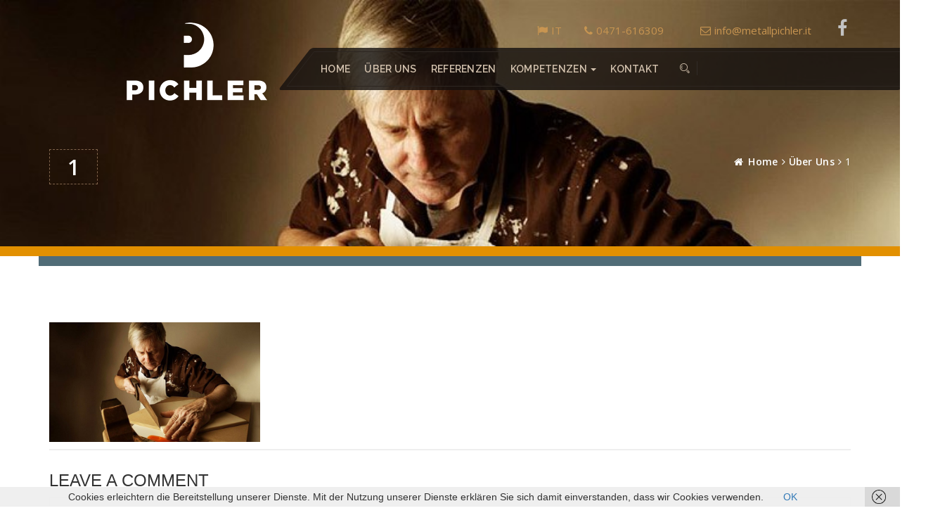

--- FILE ---
content_type: text/html; charset=UTF-8
request_url: http://metallpichler.com/de/ueber-uns/1-6/
body_size: 4948
content:
<!DOCTYPE html>
<html class="no-js" lang="de-DE" prefix="og: http://ogp.me/ns#">

<head><link rel="dns-prefetch" href="//fonts.googleapis.com"><link rel="dns-prefetch" href="//s.w.org"><link rel="stylesheet" href="//fonts.googleapis.com/css?family=Raleway%3A800%2C700%2C500%2C400%2C600%7CLato%3A400%2C300%2C700%2C300italic%7CPT+Serif%3A400%2C400italic%2C700%7CAlegreya%3A400%2C700%2C700italic%2C400italic%7COpen+Sans%3A400%2C300%2C300italic%2C400italic%2C600%2C600italic%2C700%2C700italic%2C800%2C800italic&#038;ver=1.0.0#038;subset=latin">

	<meta name="viewport" content="width=device-width, initial-scale=1, maximum-scale=1">
	<link rel="pingback" href="/xmlrpc.php">
	<meta charset="UTF-8">
	<title>1 - MetallPichler</title>


<link rel="canonical" href="/de/ueber-uns/1-6/">
<meta property="og:locale" content="de_DE" />
<meta property="og:type" content="article" />
<meta property="og:title" content="1 - MetallPichler" />
<meta property="og:url" content="http://metallpichler.com/de/ueber-uns/1-6/" />
<meta property="og:site_name" content="MetallPichler" />
<meta property="og:image" content="http://metallpichler.com/wp-content/uploads/2016/04/1-4.jpg" />
<meta name="twitter:card" content="summary" />
<meta name="twitter:title" content="1 - MetallPichler" />
<meta name="twitter:image" content="http://metallpichler.com/wp-content/uploads/2016/04/1-4.jpg" />
<script type="application/ld+json">{"@context":"http:\/\/schema.org","@type":"WebSite","@id":"#website","url":"http:\/\/metallpichler.com\/de\/","name":"MetallPichler","potentialAction":{"@type":"SearchAction","target":"http:\/\/metallpichler.com\/de\/?s={search_term_string}","query-input":"required name=search_term_string"}}</script>




<link rel="alternate" type="application/rss+xml" title="MetallPichler &raquo; Feed" href="/de/feed/">
<link rel="alternate" type="application/rss+xml" title="MetallPichler &raquo; Kommentar-Feed" href="/de/comments/feed/">
<link rel="alternate" type="application/rss+xml" title="MetallPichler &raquo; 1-Kommentar-Feed" href="feed/">
                <link rel="stylesheet" href="/s/54d92f.css">
























<link rel="https://api.w.org/" href="/de/wp-json/">
<link rel="EditURI" type="application/rsd+xml" title="RSD" href="/xmlrpc.php?rsd">
<link rel="wlwmanifest" type="application/wlwmanifest+xml" href="/wp-includes/wlwmanifest.xml"> 
<meta name="generator" content="WordPress 4.8.27" />
<link rel="shortlink" href="/de/?p=88">
<link rel="alternate" type="application/json+oembed" href="/de/wp-json/oembed/1.0/embed?url=http%3A%2F%2Fmetallpichler.com%2Fde%2Fueber-uns%2F1-6%2F">
<link rel="alternate" type="text/xml+oembed" href="/de/wp-json/oembed/1.0/embed?url=http%3A%2F%2Fmetallpichler.com%2Fde%2Fueber-uns%2F1-6%2F&#038;format=xml">


<meta name="generator" content="WPML ver:3.7.1 stt:3,27;" />
<meta name="generator" content="Powered by Visual Composer - drag and drop page builder for WordPress."/>
<!--[if lte IE 9]><link rel="stylesheet" type="text/css" href="http://metallpichler.com/wp-content/plugins/js_composer/assets/css/vc_lte_ie9.min.css" media="screen"><![endif]--><meta name="generator" content="Powered by Slider Revolution 5.3.1.5 - responsive, Mobile-Friendly Slider Plugin for WordPress with comfortable drag and drop interface." />
		<style>.wpb_text_column p{padding:0px;font-family:"Open Sans", sans-serif;font-size:14px;line-height:28px;letter-spacing:0.3px;color:#898989}.portfolio-referenzen .project-text p{color:#fff}.wpcf7 br{display:initial}footer{border-top:1em solid #e29000}footer .row{margin-left:0;margin-right:0}footer .footer-top,.home-slider ~ .homepage,.header-breadcrumb ~ section{border-top:1em solid #506c77}.home-slider,.header-breadcrumb{border-bottom:1em solid #e29000}.full{overflow-x:hidden}@media (max-width: 991px){.header .logo_part .logo a img{margin-top:0}.header .logo_part .logo{height:100px}.header .logo_part .logo a{display:block;max-height:none}}img.lazy,iframe.lazy{display:none}</style>
	<noscript><style type="text/css"> .wpb_animate_when_almost_visible { opacity: 1; }</style></noscript>
</head>

<body class="attachment attachment-template-default attachmentid-88 attachment-jpeg wpb-js-composer js-comp-ver-5.0.1 vc_responsive">
<div class="full">

	

	<header class="row header navbar-static-top  " id="main_navbar">
					
			<div class="top-header">
				<div class="container">
					<div class="row m0 social-info ">
						<div class="col-md-6 topbar-left">
													</div>
						<div class="col-md-6 pull-right topbar-right">
							<div class="topbar-widget widget_text_icl">		<div class="textwidget"><ul class="contact-shortcode contact-hor">
 	<li><a href="http://metallpichler.com/it/"><i class="fa fa-flag" aria-hidden="true"></i>IT</a></li>
</ul></div>
		</div><div class="topbar-widget widget_text">			<div class="textwidget"><ul class="contact-shortcode contact-hor">
<li><a href="tel:+390471616309"><i class="fa fa-phone"></i>0471-616309</a></li>
<li><a href="mailto:info@metallpichler.it"><i class="fa fa-envelope-o"></i>info@metallpichler.it</a></li>
</ul>
</div>
		</div><div class="topbar-widget widget_alc_social"><ul class="social-widget social-icons icon-rotate list-unstyled list-inline side"><li><a href="https://www.facebook.com/MetallPichler"  target="_blank"  title="Facebook"><i class="fa fa-facebook"></i></a></li></ul></div>							
						</div>
					</div>
				</div>
			</div>
						<div class="logo_part">
			<div class="logo">
				<a href="http://metallpichler.com/de/" class="brand_logo">
											<img src="/wp-content/uploads/2017/06/pichler-metall-logo.png" alt="MetallPichler" id="logo-image" width="200" height="111">
									</a>
			</div>
		</div>
		<div class="main-menu">
			<nav class="navbar navbar-default">
				<button type="button" class="navbar-toggle collapsed" data-toggle="collapse" data-target="#main_nav" aria-expanded="false" >
					<span class="sr-only">Toggle navigation</span>
					<span class="icon-bar"></span>
					<span class="icon-bar"></span>
					<span class="icon-bar"></span>
				</button>
				<div class="menu row m0">
					<div class="collapse navbar-collapse" id="main_nav">
					<ul id="menu-menu-1" class="nav navbar-nav"><li id="menu-item-346" class="menu-item menu-item-type-post_type menu-item-object-page menu-item-home menu-item-346"><a href="http://metallpichler.com/de/" class="smooth-scroll" data-target="#home">Home</a></li>
<li id="menu-item-351" class="menu-item menu-item-type-post_type menu-item-object-page menu-item-351"><a href="http://metallpichler.com/de/ueber-uns/" class="smooth-scroll" data-target="#ber-uns">Über uns</a></li>
<li id="menu-item-439" class="menu-item menu-item-type-post_type menu-item-object-page menu-item-439"><a href="http://metallpichler.com/de/referenzen/" class="smooth-scroll" data-target="#referenzen">Referenzen</a></li>
<li id="menu-item-340" class="menu-item menu-item-type-custom menu-item-object-custom menu-item-has-children menu-item-340 dropdown"><a href="#" data-toggle="dropdown" class="dropdown-toggle" role="button" aria-haspopup="true" aria-expanded="false"  data-target="#kompetenzen">Kompetenzen <b class="caret"></b></a>
<ul class="dropdown-menu">
	<li id="menu-item-353" class="menu-item menu-item-type-post_type menu-item-object-page menu-item-353"><a href="http://metallpichler.com/de/lager-und-foerdertechnik/" class="smooth-scroll" data-target="#lager-und-frdertechnik">Lager- und Fördertechnik</a></li>
	<li id="menu-item-398" class="menu-item menu-item-type-post_type menu-item-object-page menu-item-398"><a href="http://metallpichler.com/de/bauschlosserei/" class="smooth-scroll" data-target="#bauschlosserei">Bauschlosserei</a></li>
	<li id="menu-item-529" class="menu-item menu-item-type-post_type menu-item-object-page menu-item-529"><a href="http://metallpichler.com/de/stahlbau/" class="smooth-scroll" data-target="#stahlbau">Stahlbau</a></li>
	<li id="menu-item-533" class="menu-item menu-item-type-post_type menu-item-object-page menu-item-533"><a href="http://metallpichler.com/de/sonderprodukte/" class="smooth-scroll" data-target="#sonderprodukte">Sonderprodukte</a></li>
</ul>
</li>
<li id="menu-item-343" class="menu-item menu-item-type-post_type menu-item-object-page menu-item-343"><a href="http://metallpichler.com/de/kontakt/" class="smooth-scroll" data-target="#kontakt">Kontakt</a></li>

			<li class="dropdown" id="topnav-search">
				<a href="#" class="dropdown-toggle" data-toggle="dropdown" role="button" aria-haspopup="true" aria-expanded="false">
				<i class="icon icon-Search"></i></a>
				<ul class="dropdown-menu">
					<li>
						<form action="http://metallpichler.com" method="get" class="search-form">
							<input type="search" class="form-control" name="s" placeholder="Search here..." value="">
						</form>
					</li>
				</ul>
			</li></ul>					</div>
				</div>
			</nav>
		</div>
	</header><section class="header-breadcrumb" style="background-image: url(http://metallpichler.com/wp-content/uploads/2016/04/1-4.jpg)">
	
	<div class="container">
		<div class="row m0 page-cover">
						<h2 class="page-cover-tittle">
				1	
			</h2>
										<ol class="breadcrumb "><li><a href="http://metallpichler.com/de/">Home</a></li><li><a href="http://metallpichler.com/de/ueber-uns/">Über uns</a></li><li class="active">1 </li></ol>					</div>
	</div>
</section>


<section class="container page-wrapper">
	<div class="row sectpad">
				<div class="col-lg-12 content-area">
							<p class="attachment"><a href='http://metallpichler.com/wp-content/uploads/2016/04/1-4.jpg'><img width="300" height="170" src="/wp-content/uploads/2016/04/1-4-300x170.jpg" class="attachment-medium size-medium" alt="" srcset="/wp-content/uploads/2016/04/1-4-300x170.jpg 300w,/wp-content/uploads/2016/04/1-4.jpg 750w" sizes="(max-width: 300px) 100vw, 300px"></a></p>
										
			<div id="comments" class="comments row">
</div>
	<div id="respond" class="comment-respond">
		<h3 id="reply-title" class="comment-reply-title">LEAVE A COMMENT <small><a rel="nofollow" id="cancel-comment-reply-link" href="/de/ueber-uns/1-6/#respond" style="display:none;">Antwort abbrechen</a></small></h3>			<form action="http://metallpichler.com/wp-comments-post.php" method="post" id="commentform" class="comment_form row m0">
				<p class="comment-notes"><span id="email-notes">Deine E-Mail-Adresse wird nicht veröffentlicht.</span> Erforderliche Felder sind mit <span class="required">*</span> markiert</p><div class="form-group"><textarea id="comment" name="comment" cols="45" rows="8" aria-required="true" placeholder="Comment" class="form-control"></textarea></div><input name="wpml_language_code" type="hidden" value="de" /><div class="form-group"><div class="row"><div class="col-md-6">
		<input id="author" name="author" type="text" value="" size="30" aria-required='true' placeholder="Namen *" class="form-control" /></div>
<div class="col-md-6">
		<input id="email" name="email" type="text" value="" size="30" aria-required='true' placeholder="E-mail *"  class="form-control" /></div></div></div>
<p class="form-submit"><input name="submit" type="submit" id="submit" class="btn btn-primary submit" value="Submit" /> <input type='hidden' name='comment_post_ID' value='88' id='comment_post_ID' />
<input type='hidden' name='comment_parent' id='comment_parent' value='0' />
</p>			</form>
			</div>
				
		</div>
			</div>
</section>
	<footer class="row">
					<div class="row footer-top">
				<div class="container">
					<div class="row footer-sidebar">
						<div class="col-md-3 col-sm-6 widget"><div class=" footer-widget widget_text_icl">		<div class="textwidget"><div class="about-us-widget">

<div class="brand_logo"><img src="/wp-content/uploads/2017/06/pichler-metall-logo.png" alt="logo image"></div>
<div class="blank-spacer clearfix " style="margin-bottom: 36px !important; clear: both;"></div>
Entwicklung im Sektor Bauschlosserei, Stahlbau sowie Logistik und Lagertechnik und die Produktion von Magazinen auf Maß.
<div class="social-icon row m0"></div>
</div>
<hr style="border-color:#2c2c2e;">
<a href="http://metallpichler.com/de/impressum/">Impressum</a> | <a href="http://metallpichler.com/de/verwendung-von-cookies/">Cookies</a> <p></p>
<ul><li><a class="facebook" href="https://www.facebook.com/MetallPichler"><i class="fa fa-facebook-f"></i></a></li></ul>
<a href="http://metallpichler.com/de/zertifikate/"><img src="[data-uri]" alt="iso logo" class="lazy" width="257" height="89" data-src="http://metallpichler.com/wp-content/uploads/2025/10/ISO-logos.jpg"><noscript><img src="http://metallpichler.com/wp-content/uploads/2025/10/ISO-logos.jpg" alt="iso logo"></noscript> </a> 
</div>
		</div></div><div class="col-md-3 col-sm-6 widget"><div class=" footer-widget widget_text_icl"><h4 class="widget_title">Kategorien</h4>		<div class="textwidget"><div class="footer-widget widget_categories"><ul>
	<li class="cat-item cat-item-2"><a href="http://metallpichler.com/de/zertifikate/">Zertifikate</a>
</li>
	<li class="cat-item cat-item-3"><a href="http://metallpichler.com/wp-content/uploads/2017/11/metallpichler-AGB_de.pdf" target="_blank" >AGBs</a>
</li>
	

	<li class="cat-item cat-item-7"><a href="http://metallpichler.com/de/lager-und-foerdertechnik/rotomag/">Rotomag</a>
</li>

	<li class="cat-item cat-item-7"><a href="http://metallpichler.com/de/lager-und-foerdertechnik/liftmag/">Liftmag</a>
</li>

	<li class="cat-item cat-item-1"><a href="http://metallpichler.com/de/lager-und-foerdertechnik/">Kompetenzen</a>
</li>
		</ul></div></div>
		</div></div><div class="col-md-3 col-sm-6 widget"><div class=" footer-widget widget_text_icl"><h4 class="widget_title">Anschrift</h4>		<div class="textwidget"><ul class="contact-shortcode contact-ver1  ">
<li>
  <i class="fa fa-map-marker"></i>
  <div class="fleft location_address">Handwerkerzone 1 IT<br /> I-39050 Deutschnofen (BZ)
</div>
</li>
<li>
  <i class="fa fa-phone"></i>
  <div class="fleft contact_no">
    <a href="tel:00390471616309">+39 0471 616309 </a>
  </div>
</li>
<li>
  <i class="fa fa-envelope-o"></i>
  <div class="fleft contact_mail">
    <a href="mailto:info@metallpichler.it">	info@metallpichler.it</a>
  </div>
</li>
<li>
  <i class="icon icon-WorldWide"></i>
  <div class="fleft service_time">Mo-Fr: 8-12 | 13-17 Uhr</div>
  </li>
</ul></div>
		</div></div><div class="col-md-3 col-sm-6 widget"><div class=" footer-widget widget_text_icl"><h4 class="widget_title">Kompetenzen</h4>		<div class="textwidget"><div class="footer-widget widget_categories"><ul>
	<li class="cat-item cat-item-2"><a href="http://metallpichler.com/lager-und-foerdertechnik/">Lagertechnik</a>
</li>
	<li class="cat-item cat-item-3"><a href="http://metallpichler.com/lager-und-foerdertechnik/">Fördertechnik</a>
</li>
	<li class="cat-item cat-item-4"><a href="http://metallpichler.com/bauschlosserei/">Bauschlosserei</a>
</li>

	<li class="cat-item cat-item-7"><a href="http://metallpichler.com/stahlbau/">Stahlbau</a>
</li>
	<li class="cat-item cat-item-1"><a href="http://metallpichler.com/sonderprodukte/">Sonderprodukte</a>
</li>
		</ul></div></div>
		</div></div>					</div>
				</div>
			</div>
							<div class="row footer-bottom">
				<div class="container">
					<div class="row">
						<div class="col-sm-8">
							<p class="copyright">Metall Pichler - MwSt.Nr./Part.IVA: IT01671710216 <br> Kapitalbeitrag erhalten von der autonomen Provinz Bozen am 03.07.2018 in Höhe von 35.010,00 € für den Ankauf von Maschinen </p>
						</div>
						<div class="col-sm-4 right">
															<div class="widget_text footer-bsidebar widget_custom_html"><div class="textwidget custom-html-widget"><ul class="contact-shortcode contact-hor">
 	<li><a href="call:+390471616309"><i class="fa fa-phone"></i>+39 0471 616309</a></li>
 	<li><a href="mailto:info@metallpichler.it"><i class="fa fa-envelope-o"></i>info@metallpichler.it</a></li>
</ul> 
<p>Sovvenzione/Contributo<br> in conto interessi:
€ 10.320,00  <a href="https://www.rna.gov.it/RegistroNazionaleTrasparenza/faces/pages/TrasparenzaAiuto.jspx">INFO</a>
</p></div></div>													</div>
					</div>
				</div>
			</div>
			</footer>
</div>


<noscript><iframe src="https://www.googletagmanager.com/ns.html?id=GTM-5B7LTD3" height="0" width="0" style="display:none;visibility:hidden"></iframe></noscript>













<script src="/s/2f0958.js"></script></body>
</html>

--- FILE ---
content_type: text/plain
request_url: https://www.google-analytics.com/j/collect?v=1&_v=j102&aip=1&a=1788487712&t=pageview&_s=1&dl=http%3A%2F%2Fmetallpichler.com%2Fde%2Fueber-uns%2F1-6%2F&ul=en-us%40posix&dt=1%20-%20MetallPichler&sr=1280x720&vp=1280x720&_u=YEBAAAABAAAAAC~&jid=762310337&gjid=1785356890&cid=1438333212.1767193465&tid=UA-109446354-1&_gid=793570183.1767193465&_r=1&_slc=1&gtm=45He5ca1h1n815B7LTD3v77859343za200zd77859343&gcd=13l3l3l3l1l1&dma=0&tag_exp=103116026~103200004~104527907~104528501~104684208~104684211~105391253~115583767~115938465~115938469~116184927~116184929~116251938~116251940&z=777613811
body_size: -451
content:
2,cG-3G1PEV5YY6